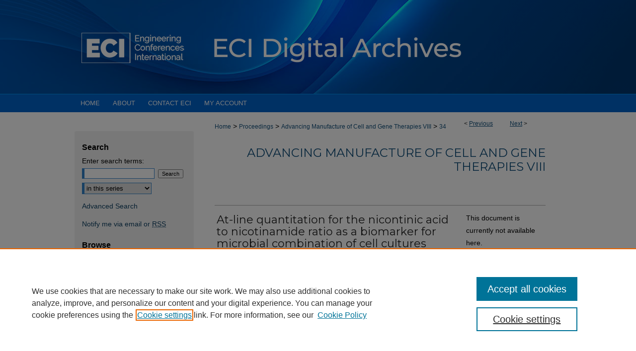

--- FILE ---
content_type: text/html; charset=UTF-8
request_url: https://dc.engconfintl.org/cell_gene_therapies_viii/34/
body_size: 7453
content:

<!DOCTYPE html>
<html lang="en">
<head><!-- inj yui3-seed: --><script type='text/javascript' src='//cdnjs.cloudflare.com/ajax/libs/yui/3.6.0/yui/yui-min.js'></script><script type='text/javascript' src='//ajax.googleapis.com/ajax/libs/jquery/1.10.2/jquery.min.js'></script><!-- Adobe Analytics --><script type='text/javascript' src='https://assets.adobedtm.com/4a848ae9611a/d0e96722185b/launch-d525bb0064d8.min.js'></script><script type='text/javascript' src=/assets/nr_browser_production.js></script>

<!-- def.1 -->
<meta charset="utf-8">
<meta name="viewport" content="width=device-width">
<title>
"At-line quantitation for the nicontinic acid to nicotinamide ratio as " by Kenion Blakeman, Ji Young L. Anderson et al.
</title>


<!-- FILE article_meta-tags.inc --><!-- FILE: /srv/sequoia/main/data/assets/site/article_meta-tags.inc -->
<meta itemprop="name" content="At-line quantitation for the nicontinic acid to nicotinamide ratio as a biomarker for microbial combination of cell cultures">
<meta property="og:title" content="At-line quantitation for the nicontinic acid to nicotinamide ratio as a biomarker for microbial combination of cell cultures">
<meta name="twitter:title" content="At-line quantitation for the nicontinic acid to nicotinamide ratio as a biomarker for microbial combination of cell cultures">
<meta property="article:author" content="Kenion Blakeman">
<meta name="author" content="Kenion Blakeman">
<meta property="article:author" content="Ji Young L. Anderson">
<meta name="author" content="Ji Young L. Anderson">
<meta property="article:author" content="Scott E. Miller">
<meta name="author" content="Scott E. Miller">
<meta property="article:author" content="Alice Ng">
<meta name="author" content="Alice Ng">
<meta property="article:author" content="Jiayi Huang">
<meta name="author" content="Jiayi Huang">
<meta property="article:author" content="Meenubharathi Natarajan">
<meta name="author" content="Meenubharathi Natarajan">
<meta property="article:author" content="Yie Hou Lee">
<meta name="author" content="Yie Hou Lee">
<meta property="article:author" content="Rohan Williams">
<meta name="author" content="Rohan Williams">
<meta property="article:author" content="Paul W. Barone">
<meta name="author" content="Paul W. Barone">
<meta property="article:author" content="Stacy L. Springs">
<meta name="author" content="Stacy L. Springs">
<meta property="article:author" content="Jacqueline M. Wolfrum">
<meta name="author" content="Jacqueline M. Wolfrum">
<meta name="robots" content="noodp, noydir">
<meta name="description" content="Please click Additional Files below to see the full abstract.">
<meta itemprop="description" content="Please click Additional Files below to see the full abstract.">
<meta name="twitter:description" content="Please click Additional Files below to see the full abstract.">
<meta property="og:description" content="Please click Additional Files below to see the full abstract.">
<meta name="bepress_citation_series_title" content="Advancing Manufacture of Cell and Gene Therapies VIII">
<meta name="bepress_citation_author" content="Blakeman, Kenion">
<meta name="bepress_citation_author_institution" content="908 Devices, Inc., USA">
<meta name="bepress_citation_author" content="Young L. Anderson, Ji">
<meta name="bepress_citation_author_institution" content="908 Devices, Inc">
<meta name="bepress_citation_author" content="Miller, Scott E.">
<meta name="bepress_citation_author_institution" content="908 Devices, Inc">
<meta name="bepress_citation_author" content="Ng, Alice">
<meta name="bepress_citation_author_institution" content="SMART CAMP">
<meta name="bepress_citation_author" content="Huang, Jiayi">
<meta name="bepress_citation_author_institution" content="SMART CAMP">
<meta name="bepress_citation_author" content="Natarajan, Meenubharathi">
<meta name="bepress_citation_author_institution" content="SMART CAMP">
<meta name="bepress_citation_author" content="Lee, Yie Hou">
<meta name="bepress_citation_author_institution" content="SMART CAMP">
<meta name="bepress_citation_author" content="Williams, Rohan">
<meta name="bepress_citation_author_institution" content="SMART CAMP">
<meta name="bepress_citation_author" content="Barone, Paul W.">
<meta name="bepress_citation_author_institution" content="MIT Center for Biomedical Innovation">
<meta name="bepress_citation_author" content="Springs, Stacy L.">
<meta name="bepress_citation_author_institution" content="MIT Center for Biomedical Innovation">
<meta name="bepress_citation_author" content="Wolfrum, Jacqueline M.">
<meta name="bepress_citation_author_institution" content="MIT Center for Biomedical Innovation">
<meta name="bepress_citation_title" content="At-line quantitation for the nicontinic acid to nicotinamide ratio as a biomarker for microbial combination of cell cultures">
<meta name="bepress_citation_date" content="2024">
<!-- FILE: /srv/sequoia/main/data/assets/site/ir_download_link.inc -->
<!-- FILE: /srv/sequoia/main/data/assets/site/article_meta-tags.inc (cont) -->
<meta name="bepress_citation_abstract_html_url" content="https://dc.engconfintl.org/cell_gene_therapies_viii/34">
<meta name="bepress_citation_online_date" content="2024/5/29">
<meta name="viewport" content="width=device-width">
<!-- Additional Twitter data -->
<meta name="twitter:card" content="summary">
<!-- Additional Open Graph data -->
<meta property="og:type" content="article">
<meta property="og:url" content="https://dc.engconfintl.org/cell_gene_therapies_viii/34">
<meta property="og:site_name" content="ECI Digital Archives">




<!-- FILE: article_meta-tags.inc (cont) -->
<meta name="bepress_is_article_cover_page" content="1">


<!-- sh.1 -->
<link rel="stylesheet" href="/ir-style.css" type="text/css" media="screen">
<link rel="stylesheet" href="/ir-custom.css" type="text/css" media="screen">
<link rel="stylesheet" href="../ir-custom.css" type="text/css" media="screen">
<link rel="stylesheet" href="/ir-local.css" type="text/css" media="screen">
<link rel="stylesheet" href="../ir-local.css" type="text/css" media="screen">
<link rel="stylesheet" href="/ir-print.css" type="text/css" media="print">
<link type="text/css" rel="stylesheet" href="/assets/floatbox/floatbox.css">
<link rel="alternate" type="application/rss+xml" title="Site Feed" href="/recent.rss">
<link rel="shortcut icon" href="/favicon.ico" type="image/x-icon">
<!--[if IE]>
<link rel="stylesheet" href="/ir-ie.css" type="text/css" media="screen">
<![endif]-->

<!-- JS  -->
<script type="text/javascript" src="/assets/jsUtilities.js"></script>
<script type="text/javascript" src="/assets/footnoteLinks.js"></script>
<script type="text/javascript" src="/assets/scripts/yui-init.pack.js"></script>
<script type="text/javascript" src="/assets/scripts/bepress-init.debug.js"></script>
<script type="text/javascript" src="/assets/scripts/JumpListYUI.pack.js"></script>

<!-- end sh.1 -->




<script type="text/javascript">var pageData = {"page":{"environment":"prod","productName":"bpdg","language":"en","name":"ir_series:article","businessUnit":"els:rp:st"},"visitor":{}};</script>

</head>
<body id="geo-series">
<!-- FILE /srv/sequoia/main/data/dc.engconfintl.org/assets/header.pregen --><!-- FILE: /srv/sequoia/main/data/assets/site/mobile_nav.inc --><!--[if !IE]>-->
<script src="/assets/scripts/dc-mobile/dc-responsive-nav.js"></script>

<header id="mobile-nav" class="nav-down device-fixed-height" style="visibility: hidden;">
  
  
  <nav class="nav-collapse">
    <ul>
      <li class="menu-item active device-fixed-width"><a href="https://dc.engconfintl.org" title="Home" data-scroll >Home</a></li>
      <li class="menu-item device-fixed-width"><a href="https://dc.engconfintl.org/do/search/advanced/" title="Search" data-scroll ><i class="icon-search"></i> Search</a></li>
      <li class="menu-item device-fixed-width"><a href="https://dc.engconfintl.org/communities.html" title="Browse" data-scroll >Browse Collections</a></li>
      <li class="menu-item device-fixed-width"><a href="/cgi/myaccount.cgi?context=cell_gene_therapies_viii" title="My Account" data-scroll >My Account</a></li>
      <li class="menu-item device-fixed-width"><a href="https://dc.engconfintl.org/about.html" title="About" data-scroll >About</a></li>
      <li class="menu-item device-fixed-width"><a href="https://network.bepress.com" title="Digital Commons Network" data-scroll ><img width="16" height="16" alt="DC Network" style="vertical-align:top;" src="/assets/md5images/8e240588cf8cd3a028768d4294acd7d3.png"> Digital Commons Network™</a></li>
    </ul>
  </nav>
</header>

<script src="/assets/scripts/dc-mobile/dc-mobile-nav.js"></script>
<!--<![endif]-->
<!-- FILE: /srv/sequoia/main/data/dc.engconfintl.org/assets/header.pregen (cont) -->





<div id="engconf">
	<div id="container">
		<a href="#main" class="skiplink" accesskey="2" >Skip to main content</a>

					
			<div id="header" role="banner">
				<a href="https://dc.engconfintl.org" id="banner_link" title="ECI Digital Archives" >
					<img id="banner_image" alt="ECI Digital Archives" width='1960' height='378' src="/assets/md5images/562d34c1071002109bf114e43a5bc841.png">
				</a>
				
					<a href="http://www.engconfintl.org/" id="logo_link" title="Engineering Conferences International" >
						<img id="logo_image" alt="Engineering Conferences International" width='447' height='378' src="/assets/md5images/80263d7aab00f2704e4ed61c9b068b74.png">
					</a>
				
				
			</div>
					
			<div id="navigation">
				<!-- FILE: /srv/sequoia/main/data/assets/site/ir_navigation.inc --><div id="tabs" role="navigation" aria-label="Main"><ul><li id="tabone"><a href="https://dc.engconfintl.org" title="Home" ><span>Home</span></a></li><li id="tabtwo"><a href="https://dc.engconfintl.org/about.html" title="About" ><span>About</span></a></li><li id="tabthree"><a href="https://dc.engconfintl.org/faq.html" title="Contact ECI" ><span>Contact ECI</span></a></li><li id="tabfour"><a href="https://dc.engconfintl.org/cgi/myaccount.cgi?context=cell_gene_therapies_viii" title="My Account" ><span>My Account</span></a></li></ul></div>


<!-- FILE: /srv/sequoia/main/data/dc.engconfintl.org/assets/header.pregen (cont) -->
			</div>
		

		<div id="wrapper">
			<div id="content">
				<div id="main" class="text" role="main">

<script type="text/javascript" src="/assets/floatbox/floatbox.js"></script>  
<!-- FILE: /srv/sequoia/main/data/assets/site/article_pager.inc -->

<div id="breadcrumb"><ul id="pager">

                
                 
<li>&lt; <a href="https://dc.engconfintl.org/cell_gene_therapies_viii/35" class="ignore" >Previous</a></li>
        
        
        

                
                 
<li><a href="https://dc.engconfintl.org/cell_gene_therapies_viii/33" class="ignore" >Next</a> &gt;</li>
        
        
        
<li>&nbsp;</li></ul><div class="crumbs"><!-- FILE: /srv/sequoia/main/data/assets/site/ir_breadcrumb.inc -->

<div class="crumbs" role="navigation" aria-label="Breadcrumb">
	<p>
	
	
			<a href="https://dc.engconfintl.org" class="ignore" >Home</a>
	
	
	
	
	
	
	
	
	
	
	 <span aria-hidden="true">&gt;</span> 
		<a href="https://dc.engconfintl.org/proceedings" class="ignore" >Proceedings</a>
	
	
	
	
	
	
	 <span aria-hidden="true">&gt;</span> 
		<a href="https://dc.engconfintl.org/cell_gene_therapies_viii" class="ignore" >Advancing Manufacture of Cell and Gene Therapies VIII</a>
	
	
	
	
	
	 <span aria-hidden="true">&gt;</span> 
		<a href="https://dc.engconfintl.org/cell_gene_therapies_viii/34" class="ignore" aria-current="page" >34</a>
	
	
	
	</p>
</div>


<!-- FILE: /srv/sequoia/main/data/assets/site/article_pager.inc (cont) --></div>
</div>
<!-- FILE: /srv/sequoia/main/data/assets/site/ir_series/article/index.html (cont) -->
<!-- FILE: /srv/sequoia/main/data/assets/site/ir_series/article/article_info.inc --><!-- FILE: /srv/sequoia/main/data/assets/site/openurl.inc -->

























<!-- FILE: /srv/sequoia/main/data/assets/site/ir_series/article/article_info.inc (cont) -->
<!-- FILE: /srv/sequoia/main/data/assets/site/ir_download_link.inc -->









	
	
	
    
    
    
	
	
	
	
	
	

<!-- FILE: /srv/sequoia/main/data/assets/site/ir_series/article/article_info.inc (cont) -->
<!-- FILE: /srv/sequoia/main/data/assets/site/ir_series/article/ir_article_header.inc -->


<div id="series-header">
<!-- FILE: /srv/sequoia/main/data/assets/site/ir_series/ir_series_logo.inc -->



 






	
	
	
	
	
	
<!-- FILE: /srv/sequoia/main/data/assets/site/ir_series/article/ir_article_header.inc (cont) --><h2 id="series-title"><a href="https://dc.engconfintl.org/cell_gene_therapies_viii" >Advancing Manufacture of Cell and Gene Therapies VIII</a></h2></div>
<div style="clear: both">&nbsp;</div>

<div id="sub">
<div id="alpha">
<!-- FILE: /srv/sequoia/main/data/assets/site/ir_series/article/article_info.inc (cont) --><div id='title' class='element'>
<h1>At-line quantitation for the nicontinic acid to nicotinamide ratio as a biomarker for microbial combination of cell cultures</h1>
</div>
<div class='clear'></div>
<div id='authors' class='element'>
<h2 class='visually-hidden'>Authors</h2>
<p class="author"><a href='https://dc.engconfintl.org/do/search/?q=%28author%3A%22Kenion%20Blakeman%22%20AND%20-bp_author_id%3A%5B%2A%20TO%20%2A%5D%29%20OR%20bp_author_id%3A%28%22d9cad2c9-2288-4b64-8276-e822391c7f74%22%29&start=0&context=3127565'><strong>Kenion Blakeman</strong>, <em>908 Devices, Inc., USA</em></a><a rel="nofollow" href="https://network.bepress.com/api/follow/subscribe?user=OWYzMTZjOGRkZDY5MjZlOQ%3D%3D&amp;institution=MmY5ZTZhMWNkODJlOWYzMg%3D%3D&amp;format=html" data-follow-set="user:OWYzMTZjOGRkZDY5MjZlOQ== institution:MmY5ZTZhMWNkODJlOWYzMg==" title="Follow Kenion Blakeman" class="btn followable">Follow</a><br />
<a href='https://dc.engconfintl.org/do/search/?q=author%3A%22Ji%20Young%20L.%20Anderson%22&start=0&context=3127565'><strong>Ji Young L. Anderson</strong>, <em>908 Devices, Inc</em></a><br />
<a href='https://dc.engconfintl.org/do/search/?q=author%3A%22Scott%20E.%20Miller%22&start=0&context=3127565'><strong>Scott E. Miller</strong>, <em>908 Devices, Inc</em></a><br />
<a href='https://dc.engconfintl.org/do/search/?q=author%3A%22Alice%20Ng%22&start=0&context=3127565'><strong>Alice Ng</strong>, <em>SMART CAMP</em></a><br />
<a href='https://dc.engconfintl.org/do/search/?q=author%3A%22Jiayi%20Huang%22&start=0&context=3127565'><strong>Jiayi Huang</strong>, <em>SMART CAMP</em></a><br />
<a href='https://dc.engconfintl.org/do/search/?q=author%3A%22Meenubharathi%20Natarajan%22&start=0&context=3127565'><strong>Meenubharathi Natarajan</strong>, <em>SMART CAMP</em></a><br />
<a href='https://dc.engconfintl.org/do/search/?q=author%3A%22Yie%20Hou%20Lee%22&start=0&context=3127565'><strong>Yie Hou Lee</strong>, <em>SMART CAMP</em></a><br />
<a href='https://dc.engconfintl.org/do/search/?q=author%3A%22Rohan%20Williams%22&start=0&context=3127565'><strong>Rohan Williams</strong>, <em>SMART CAMP</em></a><br />
<a href='https://dc.engconfintl.org/do/search/?q=author%3A%22Paul%20W.%20Barone%22&start=0&context=3127565'><strong>Paul W. Barone</strong>, <em>MIT Center for Biomedical Innovation</em></a><br />
<a href='https://dc.engconfintl.org/do/search/?q=author%3A%22Stacy%20L.%20Springs%22&start=0&context=3127565'><strong>Stacy L. Springs</strong>, <em>MIT Center for Biomedical Innovation</em></a><br />
<a href='https://dc.engconfintl.org/do/search/?q=author%3A%22Jacqueline%20M.%20Wolfrum%22&start=0&context=3127565'><strong>Jacqueline M. Wolfrum</strong>, <em>MIT Center for Biomedical Innovation</em></a><br />
</p></div>
<div class='clear'></div>
<div id='conf_dates' class='element'>
<h2 class='field-heading'>Conference Dates</h2>
<p>February 4 - 8, 2024</p>
</div>
<div class='clear'></div>
<div id='abstract' class='element'>
<h2 class='field-heading'>Abstract</h2>
<p>Please click Additional Files below to see the full abstract.</p>
</div>
<div class='clear'></div>
<div id='recommended_citation' class='element'>
<h2 class='field-heading'>Recommended Citation</h2>
<!-- FILE: /srv/sequoia/main/data/dc.engconfintl.org/assets/ir_series/ir_citation.inc --><p>Kenion Blakeman, Ji Young L. Anderson, Scott E. Miller, Alice Ng, Jiayi Huang, Meenubharathi Natarajan, Yie Hou Lee, Rohan Williams, Paul W. Barone, Stacy L. Springs, and Jacqueline M. Wolfrum, "At-line quantitation for the nicontinic acid to nicotinamide ratio as a biomarker for microbial combination of cell cultures" in "Advancing Manufacture of Cell and Gene Therapies VIII", Fernanda Masri, Cytomos, United Kingdom; Carolyn Yeago, CY Solutions LLC, USA; Gargi Maheshwari, BMS, USA; John Moscariello, BMS, USA Eds, ECI
Symposium Series, (2024). https://dc.engconfintl.org/cell_gene_therapies_viii/34</p>
<!-- FILE: /srv/sequoia/main/data/assets/site/ir_series/article/article_info.inc (cont) --></div>
<div class='clear'></div>
<div id='attach_additional_files' class='element'>
<div class="extra">
    <div class="related"><strong>Additional Files</strong></div>
    <div class="files">
        <span style='font:11px Arial;'><a href='https://dc.engconfintl.org/cgi/viewcontent.cgi?filename=0&amp;article=1065&amp;context=cell_gene_therapies_viii&amp;type=additional'>Poster 28 - Kenion Blakeman.pdf</a> (75 kB) </span><br />

    </div> <!-- class=files -->
</div> <!-- class=extra> -->
</div>
<div class='clear'></div>
</div>
    </div>
    <div id='beta_7-3'>
<!-- FILE: /srv/sequoia/main/data/assets/site/info_box_7_3.inc --><!-- FILE: /srv/sequoia/main/data/assets/site/openurl.inc -->

























<!-- FILE: /srv/sequoia/main/data/assets/site/info_box_7_3.inc (cont) -->
<!-- FILE: /srv/sequoia/main/data/assets/site/ir_download_link.inc -->









	
	
	
    
    
    
	
	
	
	
	
	

<!-- FILE: /srv/sequoia/main/data/assets/site/info_box_7_3.inc (cont) -->


	<!-- FILE: /srv/sequoia/main/data/assets/site/info_box_download_button.inc --><div class="aside download-button">
   <p class="no-file">This document is currently not available here.</p> 
</div>


<!-- FILE: /srv/sequoia/main/data/assets/site/info_box_7_3.inc (cont) -->
	<!-- FILE: /srv/sequoia/main/data/assets/site/info_box_embargo.inc -->
<!-- FILE: /srv/sequoia/main/data/assets/site/info_box_7_3.inc (cont) -->

<!-- FILE: /srv/sequoia/main/data/assets/site/info_box_custom_upper.inc -->
<!-- FILE: /srv/sequoia/main/data/assets/site/info_box_7_3.inc (cont) -->
<!-- FILE: /srv/sequoia/main/data/assets/site/info_box_openurl.inc -->
<!-- FILE: /srv/sequoia/main/data/assets/site/info_box_7_3.inc (cont) -->

<!-- FILE: /srv/sequoia/main/data/assets/site/info_box_article_metrics.inc -->






<div id="article-stats" class="aside hidden">

    <p class="article-downloads-wrapper hidden"><span id="article-downloads"></span> DOWNLOADS</p>
    <p class="article-stats-date hidden">Since May 29, 2024</p>

    <p class="article-plum-metrics">
        <a href="https://plu.mx/plum/a/?repo_url=https://dc.engconfintl.org/cell_gene_therapies_viii/34" class="plumx-plum-print-popup plum-bigben-theme" data-badge="true" data-hide-when-empty="true" ></a>
    </p>
</div>
<script type="text/javascript" src="//cdn.plu.mx/widget-popup.js"></script>





<!-- Article Download Counts -->
<script type="text/javascript" src="/assets/scripts/article-downloads.pack.js"></script>
<script type="text/javascript">
    insertDownloads(36849442);
</script>


<!-- Add border to Plum badge & download counts when visible -->
<script>
// bind to event when PlumX widget loads
jQuery('body').bind('plum:widget-load', function(e){
// if Plum badge is visible
  if (jQuery('.PlumX-Popup').length) {
// remove 'hidden' class
  jQuery('#article-stats').removeClass('hidden');
  jQuery('.article-stats-date').addClass('plum-border');
  }
});
// bind to event when page loads
jQuery(window).bind('load',function(e){
// if DC downloads are visible
  if (jQuery('#article-downloads').text().length > 0) {
// add border to aside
  jQuery('#article-stats').removeClass('hidden');
  }
});
</script>



<!-- Adobe Analytics: Download Click Tracker -->
<script>

$(function() {

  // Download button click event tracker for PDFs
  $(".aside.download-button").on("click", "a#pdf", function(event) {
    pageDataTracker.trackEvent('navigationClick', {
      link: {
          location: 'aside download-button',
          name: 'pdf'
      }
    });
  });

  // Download button click event tracker for native files
  $(".aside.download-button").on("click", "a#native", function(event) {
    pageDataTracker.trackEvent('navigationClick', {
        link: {
            location: 'aside download-button',
            name: 'native'
        }
     });
  });

});

</script>
<!-- FILE: /srv/sequoia/main/data/assets/site/info_box_7_3.inc (cont) -->



	<!-- FILE: /srv/sequoia/main/data/assets/site/info_box_disciplines.inc -->




	
		
	



<!-- FILE: /srv/sequoia/main/data/assets/site/info_box_7_3.inc (cont) -->

<!-- FILE: /srv/sequoia/main/data/assets/site/bookmark_widget.inc -->

<div id="share" class="aside">
<h2>Share</h2>
	
	<div class="a2a_kit a2a_kit_size_24 a2a_default_style">
    	<a class="a2a_button_facebook"></a>
    	<a class="a2a_button_linkedin"></a>
		<a class="a2a_button_whatsapp"></a>
		<a class="a2a_button_email"></a>
    	<a class="a2a_dd"></a>
    	<script async src="https://static.addtoany.com/menu/page.js"></script>
	</div>
</div>

<!-- FILE: /srv/sequoia/main/data/assets/site/info_box_7_3.inc (cont) -->
<!-- FILE: /srv/sequoia/main/data/assets/site/info_box_geolocate.inc --><!-- FILE: /srv/sequoia/main/data/assets/site/ir_geolocate_enabled_and_displayed.inc -->

<!-- FILE: /srv/sequoia/main/data/assets/site/info_box_geolocate.inc (cont) -->

<!-- FILE: /srv/sequoia/main/data/assets/site/info_box_7_3.inc (cont) -->

	<!-- FILE: /srv/sequoia/main/data/assets/site/zotero_coins.inc -->

<span class="Z3988" title="ctx_ver=Z39.88-2004&amp;rft_val_fmt=info%3Aofi%2Ffmt%3Akev%3Amtx%3Ajournal&amp;rft_id=https%3A%2F%2Fdc.engconfintl.org%2Fcell_gene_therapies_viii%2F34&amp;rft.atitle=At-line%20quantitation%20for%20the%20nicontinic%20acid%20to%20nicotinamide%20ratio%20as%20a%20biomarker%20for%20microbial%20combination%20of%20cell%20cultures&amp;rft.aufirst=Kenion&amp;rft.aulast=Blakeman&amp;rft.au=Ji%20Young%20L.%20Anderson&amp;rft.au=Scott%20E.%20Miller&amp;rft.au=Alice%20Ng&amp;rft.au=Jiayi%20Huang&amp;rft.au=Meenubharathi%20Natarajan&amp;rft.au=Yie%20Hou%20Lee&amp;rft.au=Rohan%20Williams&amp;rft.au=Paul%20W.%20Barone&amp;rft.au=Stacy%20L.%20Springs&amp;rft.au=Jacqueline%20M.%20Wolfrum&amp;rft.jtitle=Advancing%20Manufacture%20of%20Cell%20and%20Gene%20Therapies%20VIII&amp;rft.date=2024-02-05">COinS</span>
<!-- FILE: /srv/sequoia/main/data/assets/site/info_box_7_3.inc (cont) -->

<!-- FILE: /srv/sequoia/main/data/assets/site/info_box_custom_lower.inc -->
<!-- FILE: /srv/sequoia/main/data/assets/site/info_box_7_3.inc (cont) -->
<!-- FILE: /srv/sequoia/main/data/assets/site/ir_series/article/article_info.inc (cont) --></div>

<div class='clear'>&nbsp;</div>
<!-- FILE: /srv/sequoia/main/data/assets/site/ir_article_custom_fields.inc -->

<!-- FILE: /srv/sequoia/main/data/assets/site/ir_series/article/article_info.inc (cont) -->

<!-- FILE: /srv/sequoia/main/data/assets/site/ir_series/article/index.html (cont) -->
<!-- FILE /srv/sequoia/main/data/assets/site/footer.pregen --></div>
	<div class="verticalalign">&nbsp;</div>
	<div class="clear">&nbsp;</div>

</div>

	<div id="sidebar" role="complementary">
	<!-- FILE: /srv/sequoia/main/data/assets/site/ir_sidebar_7_8.inc -->

	<!-- FILE: /srv/sequoia/main/data/assets/site/ir_sidebar_sort_sba.inc --><!-- FILE: /srv/sequoia/main/data/assets/site/ir_sidebar_custom_upper_7_8.inc -->

<!-- FILE: /srv/sequoia/main/data/assets/site/ir_sidebar_sort_sba.inc (cont) -->
<!-- FILE: /srv/sequoia/main/data/assets/site/ir_sidebar_search_7_8.inc --><h2>Search</h2>


	
<form method='get' action='https://dc.engconfintl.org/do/search/' id="sidebar-search">
	<label for="search" accesskey="4">
		Enter search terms:
	</label>
		<div>
			<span class="border">
				<input type="text" name='q' class="search" id="search">
			</span> 
			<input type="submit" value="Search" class="searchbutton" style="font-size:11px;">
		</div>
	<label for="context" class="visually-hidden">
		Select context to search:
	</label> 
		<div>
			<span class="border">
				<select name="fq" id="context">
					
					
						<option value='virtual_ancestor_link:"https://dc.engconfintl.org/cell_gene_therapies_viii"'>in this series</option>
					
					
					
					<option value='virtual_ancestor_link:"https://dc.engconfintl.org"'>in this repository</option>
					<option value='virtual_ancestor_link:"http:/"'>across all repositories</option>
				</select>
			</span>
		</div>
</form>

<p class="advanced">
	
	
		<a href="https://dc.engconfintl.org/do/search/advanced/?fq=virtual_ancestor_link:%22https://dc.engconfintl.org/cell_gene_therapies_viii%22" >
			Advanced Search
		</a>
	
</p>
<!-- FILE: /srv/sequoia/main/data/assets/site/ir_sidebar_sort_sba.inc (cont) -->
<!-- FILE: /srv/sequoia/main/data/assets/site/ir_sidebar_notify_7_8.inc -->


	<ul id="side-notify">
		<li class="notify">
			<a href="https://dc.engconfintl.org/cell_gene_therapies_viii/announcements.html" title="Email or RSS Notifications" >
				Notify me via email or <abbr title="Really Simple Syndication">RSS</abbr>  
			</a>
		</li>
	</ul>



<!-- FILE: /srv/sequoia/main/data/assets/site/urc_badge.inc -->






<!-- FILE: /srv/sequoia/main/data/assets/site/ir_sidebar_notify_7_8.inc (cont) -->

<!-- FILE: /srv/sequoia/main/data/assets/site/ir_sidebar_sort_sba.inc (cont) -->
<!-- FILE: /srv/sequoia/main/data/assets/site/ir_sidebar_custom_middle_7_8.inc --><!-- FILE: /srv/sequoia/main/data/assets/site/ir_sidebar_sort_sba.inc (cont) -->
<!-- FILE: /srv/sequoia/main/data/assets/site/ir_sidebar_browse.inc --><h2>Browse</h2>
<ul id="side-browse">


<li class="collections"><a href="https://dc.engconfintl.org/communities.html" title="Browse by Collections" >Collections</a></li>
<li class="discipline-browser"><a href="https://dc.engconfintl.org/do/discipline_browser/disciplines" title="Browse by Disciplines" >Disciplines</a></li>
<li class="author"><a href="https://dc.engconfintl.org/authors.html" title="Browse by Author" >Authors</a></li>


</ul>
<!-- FILE: /srv/sequoia/main/data/assets/site/ir_sidebar_sort_sba.inc (cont) -->
<!-- FILE: /srv/sequoia/main/data/assets/site/ir_sidebar_author_7_8.inc --><h2>Additional Information</h2>






	<ul id="side-author">
		<li class="faq">
			<a href="https://dc.engconfintl.org/faq.html" title="Contact ECI" >
				Contact ECI
			</a>
		</li>
		
		
		
	</ul>


<!-- FILE: /srv/sequoia/main/data/assets/site/ir_sidebar_sort_sba.inc (cont) -->
<!-- FILE: /srv/sequoia/main/data/assets/site/ir_sidebar_custom_lower_7_8.inc --><!-- FILE: /srv/sequoia/main/data/assets/site/ir_sidebar_homepage_links_7_8.inc -->

<!-- FILE: /srv/sequoia/main/data/assets/site/ir_sidebar_custom_lower_7_8.inc (cont) -->
	



<!-- FILE: /srv/sequoia/main/data/assets/site/ir_sidebar_sort_sba.inc (cont) -->
<!-- FILE: /srv/sequoia/main/data/assets/site/ir_sidebar_sw_links_7_8.inc -->

	
		
	


	<!-- FILE: /srv/sequoia/main/data/assets/site/ir_sidebar_sort_sba.inc (cont) -->

<!-- FILE: /srv/sequoia/main/data/assets/site/ir_sidebar_geolocate.inc --><!-- FILE: /srv/sequoia/main/data/assets/site/ir_geolocate_enabled_and_displayed.inc -->

<!-- FILE: /srv/sequoia/main/data/assets/site/ir_sidebar_geolocate.inc (cont) -->

<!-- FILE: /srv/sequoia/main/data/assets/site/ir_sidebar_sort_sba.inc (cont) -->
<!-- FILE: /srv/sequoia/main/data/dc.engconfintl.org/assets/ir_series/ir_sidebar_custom_lowest_7_8.inc -->






<!-- FILE: /srv/sequoia/main/data/assets/site/ir_sidebar_sort_sba.inc (cont) -->
<!-- FILE: /srv/sequoia/main/data/assets/site/ir_sidebar_7_8.inc (cont) -->

		



<!-- FILE: /srv/sequoia/main/data/assets/site/footer.pregen (cont) -->
	<div class="verticalalign">&nbsp;</div>
	</div>

</div>

<!-- FILE: /srv/sequoia/main/data/dc.engconfintl.org/assets/ir_footer_content.inc --><div id="footer">
	<!-- FILE: /srv/sequoia/main/data/assets/site/ir_bepress_logo.inc --><div id="bepress">

<a href="https://www.elsevier.com/solutions/digital-commons" title="Elsevier - Digital Commons" >
	<em>Elsevier - Digital Commons</em>
</a>

</div>
<!-- FILE: /srv/sequoia/main/data/dc.engconfintl.org/assets/ir_footer_content.inc (cont) -->
		<p>
			<a href="https://dc.engconfintl.org" title="Home page" accesskey="1" >
					Home
			</a> | 
			<a href="https://dc.engconfintl.org/about.html" title="About" >
					About
			</a> | 
			<a href="https://dc.engconfintl.org/faq.html" title="Contact ECI" >
					Contact ECI
			</a> | 
			<a href="/cgi/myaccount.cgi?context=cell_gene_therapies_viii" title="My Account Page" accesskey="3" >
					My Account
			</a> | 
			<a href="https://dc.engconfintl.org/accessibility.html" title="Accessibility Statement" accesskey="0" >
					Accessibility Statement
			</a>
		</p>
		<p>
        <a class="secondary-link" href="http://www.bepress.com/privacy.html" title="Privacy Policy" >
                                Privacy
        </a>
        <a class="secondary-link" href="http://www.bepress.com/copyright_infringement.html" title="Copyright Policy" >
                                Copyright
        </a> 
</p>
</div><!-- FILE: /srv/sequoia/main/data/assets/site/footer.pregen (cont) -->

</div>
</div>

<!-- FILE: /srv/sequoia/main/data/dc.engconfintl.org/assets/ir_analytics.inc --><!-- Global Site Tag (gtag.js) - Google Analytics -->
<script async src="https://www.googletagmanager.com/gtag/js?id=UA-35132924-1"></script>
<script>
  window.dataLayer = window.dataLayer || [];
  function gtag(){dataLayer.push(arguments)};
  gtag('js', new Date());

  gtag('config', 'UA-35132924-1');
</script>
<!-- FILE: /srv/sequoia/main/data/assets/site/footer.pregen (cont) -->

<script type='text/javascript' src='/assets/scripts/bpbootstrap-20160726.pack.js'></script><script type='text/javascript'>BPBootstrap.init({appendCookie:''})</script></body></html>
